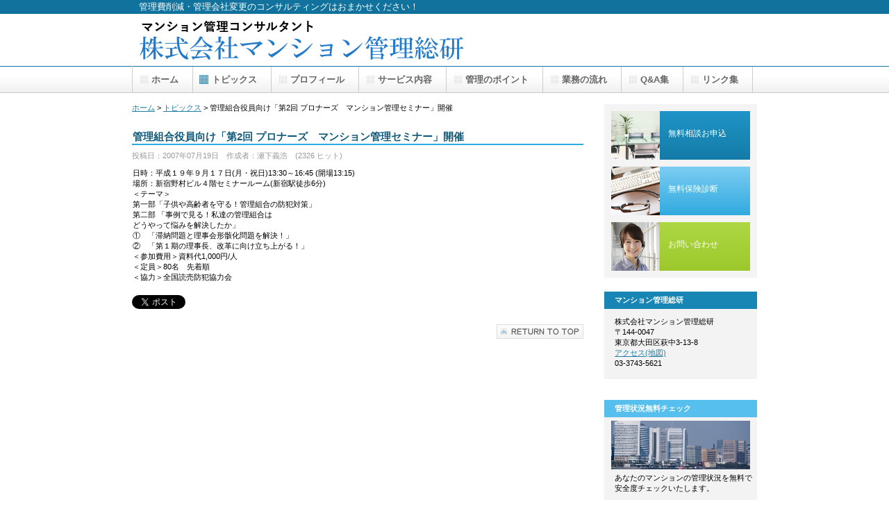

--- FILE ---
content_type: text/html; charset=UTF-8
request_url: https://kanrisouken.com/news/91.html
body_size: 19332
content:
<!DOCTYPE HTML PUBLIC "-//W3C//DTD HTML 4.01 Transitional//EN" "http://www.w3.org/TR/html4/loose.dtd">
<html lang="ja">
<head>
<meta http-equiv="Content-Type" content="text/html; charset=utf-8">
<meta http-equiv="Content-Style-Type" content="text/css">
<meta http-equiv="Content-Script-Type" content="text/javascript">
<title>管理組合役員向け「第2回 プロナーズ　マンション管理セミナー」開催 | 株式会社マンション管理総研</title>
<link rel="stylesheet" href="https://kanrisouken.com/wp-content/themes/business_modern_blue/hpbparts.css" type="text/css" id="hpbparts">
<link rel="stylesheet" href="https://kanrisouken.com/wp-content/themes/business_modern_blue/container_1A_2c_top.css" type="text/css" id="hpbcontainer">
<link rel="stylesheet" href="https://kanrisouken.com/wp-content/themes/business_modern_blue/style.css" type="text/css" id="hpbmain">
<link rel="stylesheet" href="https://kanrisouken.com/wp-content/themes/business_modern_blue/user.css" type="text/css" id="hpbuser">
<link rel="shortcut icon" href="https://kanrisouken.com/wp-content/themes/business_modern_blue/favicon.ico">

<!-- All in One SEO Pack 2.3.3.2 by Michael Torbert of Semper Fi Web Design[319,339] -->
<meta name="description"  content="日時：平成１９年９月１７日(月・祝日)13:30～16:45 (開場13:15) 場所：新宿野村ビル４階セミナールーム(新宿駅徒歩6分) ＜テーマ＞ 第一部「子供や高齢者を守る！管理組合の防犯対策」 第二部" />

<link rel="canonical" href="https://kanrisouken.com/news/91.html" />
<!-- /all in one seo pack -->
<link rel='dns-prefetch' href='//s.w.org' />
		<script type="text/javascript">
			window._wpemojiSettings = {"baseUrl":"https:\/\/s.w.org\/images\/core\/emoji\/12.0.0-1\/72x72\/","ext":".png","svgUrl":"https:\/\/s.w.org\/images\/core\/emoji\/12.0.0-1\/svg\/","svgExt":".svg","source":{"concatemoji":"https:\/\/kanrisouken.com\/wp-includes\/js\/wp-emoji-release.min.js?ver=5.2.21"}};
			!function(e,a,t){var n,r,o,i=a.createElement("canvas"),p=i.getContext&&i.getContext("2d");function s(e,t){var a=String.fromCharCode;p.clearRect(0,0,i.width,i.height),p.fillText(a.apply(this,e),0,0);e=i.toDataURL();return p.clearRect(0,0,i.width,i.height),p.fillText(a.apply(this,t),0,0),e===i.toDataURL()}function c(e){var t=a.createElement("script");t.src=e,t.defer=t.type="text/javascript",a.getElementsByTagName("head")[0].appendChild(t)}for(o=Array("flag","emoji"),t.supports={everything:!0,everythingExceptFlag:!0},r=0;r<o.length;r++)t.supports[o[r]]=function(e){if(!p||!p.fillText)return!1;switch(p.textBaseline="top",p.font="600 32px Arial",e){case"flag":return s([55356,56826,55356,56819],[55356,56826,8203,55356,56819])?!1:!s([55356,57332,56128,56423,56128,56418,56128,56421,56128,56430,56128,56423,56128,56447],[55356,57332,8203,56128,56423,8203,56128,56418,8203,56128,56421,8203,56128,56430,8203,56128,56423,8203,56128,56447]);case"emoji":return!s([55357,56424,55356,57342,8205,55358,56605,8205,55357,56424,55356,57340],[55357,56424,55356,57342,8203,55358,56605,8203,55357,56424,55356,57340])}return!1}(o[r]),t.supports.everything=t.supports.everything&&t.supports[o[r]],"flag"!==o[r]&&(t.supports.everythingExceptFlag=t.supports.everythingExceptFlag&&t.supports[o[r]]);t.supports.everythingExceptFlag=t.supports.everythingExceptFlag&&!t.supports.flag,t.DOMReady=!1,t.readyCallback=function(){t.DOMReady=!0},t.supports.everything||(n=function(){t.readyCallback()},a.addEventListener?(a.addEventListener("DOMContentLoaded",n,!1),e.addEventListener("load",n,!1)):(e.attachEvent("onload",n),a.attachEvent("onreadystatechange",function(){"complete"===a.readyState&&t.readyCallback()})),(n=t.source||{}).concatemoji?c(n.concatemoji):n.wpemoji&&n.twemoji&&(c(n.twemoji),c(n.wpemoji)))}(window,document,window._wpemojiSettings);
		</script>
		<style type="text/css">
img.wp-smiley,
img.emoji {
	display: inline !important;
	border: none !important;
	box-shadow: none !important;
	height: 1em !important;
	width: 1em !important;
	margin: 0 .07em !important;
	vertical-align: -0.1em !important;
	background: none !important;
	padding: 0 !important;
}
</style>
	<link rel='stylesheet' id='wp-block-library-css'  href='https://kanrisouken.com/wp-includes/css/dist/block-library/style.min.css?ver=5.2.21' type='text/css' media='all' />
<link rel='stylesheet' id='contact-form-7-css'  href='https://kanrisouken.com/wp-content/plugins/contact-form-7/includes/css/styles.css?ver=4.4.1' type='text/css' media='all' />
<link rel='stylesheet' id='wp-pagenavi-css'  href='https://kanrisouken.com/wp-content/plugins/wp-pagenavi/pagenavi-css.css?ver=2.70' type='text/css' media='all' />
<script type='text/javascript' src='https://kanrisouken.com/wp-includes/js/jquery/jquery.js?ver=1.12.4-wp'></script>
<script type='text/javascript' src='https://kanrisouken.com/wp-includes/js/jquery/jquery-migrate.min.js?ver=1.4.1'></script>
<link rel='https://api.w.org/' href='https://kanrisouken.com/wp-json/' />
<link rel="EditURI" type="application/rsd+xml" title="RSD" href="https://kanrisouken.com/xmlrpc.php?rsd" />
<link rel="wlwmanifest" type="application/wlwmanifest+xml" href="https://kanrisouken.com/wp-includes/wlwmanifest.xml" /> 
<link rel='prev' title='高住協の新理事長に㈱大京アステージ黒住会長が就任' href='https://kanrisouken.com/news/89.html' />
<link rel='next' title='女児マンホール転落死事故で、管理業者等に禁固1年6月を求刑！' href='https://kanrisouken.com/news/93.html' />
<meta name="generator" content="WordPress 5.2.21" />
<link rel='shortlink' href='https://kanrisouken.com/?p=91' />
<link rel="alternate" type="application/json+oembed" href="https://kanrisouken.com/wp-json/oembed/1.0/embed?url=https%3A%2F%2Fkanrisouken.com%2Fnews%2F91.html" />
<link rel="alternate" type="text/xml+oembed" href="https://kanrisouken.com/wp-json/oembed/1.0/embed?url=https%3A%2F%2Fkanrisouken.com%2Fnews%2F91.html&#038;format=xml" />

<link rel="stylesheet" href="https://kanrisouken.com/wp-content/plugins/wassup/css/wassup-widget.css?ver=1.9.4.4" type="text/css" />
<!-- Dynamic Widgets by QURL loaded - http://www.dynamic-widgets.com //-->

<!-- BEGIN: WP Social Bookmarking Light HEAD --><script>
    (function (d, s, id) {
        var js, fjs = d.getElementsByTagName(s)[0];
        if (d.getElementById(id)) return;
        js = d.createElement(s);
        js.id = id;
        js.src = "//connect.facebook.net/ja_JP/sdk.js#xfbml=1&version=v2.7";
        fjs.parentNode.insertBefore(js, fjs);
    }(document, 'script', 'facebook-jssdk'));
</script>
<style type="text/css">.wp_social_bookmarking_light{
    border: 0 !important;
    padding: 10px 0 20px 0 !important;
    margin: 0 !important;
}
.wp_social_bookmarking_light div{
    float: left !important;
    border: 0 !important;
    padding: 0 !important;
    margin: 0 5px 0px 0 !important;
    min-height: 30px !important;
    line-height: 18px !important;
    text-indent: 0 !important;
}
.wp_social_bookmarking_light img{
    border: 0 !important;
    padding: 0;
    margin: 0;
    vertical-align: top !important;
}
.wp_social_bookmarking_light_clear{
    clear: both !important;
}
#fb-root{
    display: none;
}
.wsbl_twitter{
    width: 100px;
}
.wsbl_facebook_like iframe{
    max-width: none !important;
}
</style>
<!-- END: WP Social Bookmarking Light HEAD -->

<script type="text/javascript">
//<![CDATA[
function wassup_get_screenres(){
	var screen_res = screen.width + " x " + screen.height;
	if(screen_res==" x ") screen_res=window.screen.width+" x "+window.screen.height;
	if(screen_res==" x ") screen_res=screen.availWidth+" x "+screen.availHeight;
	if (screen_res!=" x "){document.cookie = "wassup_screen_res51c4c9e6ef943ee4b13a780b14b4960e=" + encodeURIComponent(screen_res)+ "; path=/; domain=" + document.domain;}
}
wassup_get_screenres();
//]]>
</script><script>//<!-- Generated by WP-Yomigana
(function(){
	var isOpera = !!window.opera || navigator.userAgent.indexOf(' OPR/') >= 0, // Opera 8.0+ (UA detection to detect Blink/v8-powered Opera)
		isFirefox = typeof InstallTrigger !== 'undefined';   // Firefox 1.0+
	if( isOpera || (isFirefox && parseFloat(navigator.userAgent.replace(/.*rv:([0-9\.]+).*/, "$1")) < 38 ) ){
		document.documentElement.className += ' no-ruby';
	}
})();
//--></script></head>
<body id="hpb-template-01-01a-01" class="hpb-layoutset-02">
<div id="hpb-skip"><a href="#hpb-title">本文へスキップ</a></div>
<!-- container -->
<div id="hpb-container">
  <!-- header -->
  <div id="hpb-header">
    <div id="hpb-headerMain">
      <h1>管理費削減・管理会社変更のコンサルティングはおまかせください！</h1>
    </div>
    <div id="hpb-headerLogo"><a href="https://kanrisouken.com/">株式会社マンション管理総研</a></div>
    <div id="hpb-headerExtra1">
          </div>
  </div>
  <!-- header end -->
  <!-- inner -->
  <div id="hpb-inner">
    <!-- wrapper -->
    <div id="hpb-wrapper">
              <div class="breadcrumb">
          <!-- Breadcrumb NavXT 5.4.0 -->
<a title="ホーム" href="https://kanrisouken.com" class="home">ホーム</a> &gt; <span property="itemListElement" typeof="ListItem"><a property="item" typeof="WebPage" title="トピックスのカテゴリーアーカイブへ移動" href="https://kanrisouken.com/category/news" class="taxonomy category"><span property="name">トピックス</span></a><meta property="position" content="2"></span> &gt; 管理組合役員向け「第2回 プロナーズ　マンション管理セミナー」開催        </div>
      
    <!-- main -->
      <div id="hpb-main">
                                  <div class="post">
                <h3 class="title">管理組合役員向け「第2回 プロナーズ　マンション管理セミナー」開催</h3>
                <div class="blog_info">
                    <span>投稿日：2007年07月19日　作成者：瀬下義浩　(2326 ヒット)</span>
                </div>
                 <!--  -->
                     <p>日時：平成１９年９月１７日(月・祝日)13:30～16:45 (開場13:15)<br />
場所：新宿野村ビル４階セミナールーム(新宿駅徒歩6分)<br />
＜テーマ＞<br />
第一部「子供や高齢者を守る！管理組合の防犯対策」<br />
第二部 「事例で見る！私達の管理組合は<br />
どうやって悩みを解決したか」<br />
①　「滞納問題と理事会形骸化問題を解決！」<br />
②　「第１期の理事長、改革に向け立ち上がる！」<br />
＜参加費用＞資料代1,000円/人<br />
＜定員＞80名　先着順<br />
＜協力＞全国読売防犯協力会</p>
<div class='wp_social_bookmarking_light'>        <div class="wsbl_twitter"><a href="https://twitter.com/share" class="twitter-share-button" data-url="https://kanrisouken.com/news/91.html" data-text="管理組合役員向け「第2回 プロナーズ　マンション管理セミナー」開催" data-lang="ja">Tweet</a></div>        <div class="wsbl_facebook_like"><div id="fb-root"></div><fb:like href="https://kanrisouken.com/news/91.html" layout="button_count" action="like" width="100" share="false" show_faces="false" ></fb:like></div>        <div class="wsbl_google_plus_one"><g:plusone size="medium" annotation="none" href="https://kanrisouken.com/news/91.html" ></g:plusone></div></div>
<br class='wp_social_bookmarking_light_clear' />
            </div><!-- /.post -->
                        <div class="nav-below">
              <span class="nav-previous"></span>
              <span class="nav-next"></span>
            </div><!-- /.nav-below -->
                    <div id="pagetop"><a href="#hpb-container">このページの先頭へ</a></div>
      </div>
      <!-- main end -->
    </div>
    <!-- wrapper end -->

    <!-- navi -->
    <div id="hpb-nav">
      <h3 class="hpb-c-index">ナビゲーション</h3>
      <ul>
        <div class="menu-%e3%83%8a%e3%83%93%e3%82%b2%e3%83%bc%e3%82%b7%e3%83%a7%e3%83%b3-container"><ul id="menu-%e3%83%8a%e3%83%93%e3%82%b2%e3%83%bc%e3%82%b7%e3%83%a7%e3%83%b3" class="menu"><li id="menu-item-25" class="menu-item menu-item-type-post_type menu-item-object-page menu-item-home menu-item-25"><a href="https://kanrisouken.com/">ホーム</a></li>
<li id="menu-item-26" class="menu-item menu-item-type-taxonomy menu-item-object-category current-post-ancestor current-menu-parent current-post-parent menu-item-26"><a href="https://kanrisouken.com/category/news">トピックス</a></li>
<li id="menu-item-27" class="menu-item menu-item-type-post_type menu-item-object-page menu-item-27"><a href="https://kanrisouken.com/profile.html">プロフィール</a></li>
<li id="menu-item-28" class="menu-item menu-item-type-post_type menu-item-object-page menu-item-28"><a href="https://kanrisouken.com/service.html">サービス内容</a></li>
<li id="menu-item-31" class="menu-item menu-item-type-post_type menu-item-object-page menu-item-31"><a href="https://kanrisouken.com/point.html">管理のポイント</a></li>
<li id="menu-item-29" class="menu-item menu-item-type-post_type menu-item-object-page menu-item-29"><a href="https://kanrisouken.com/flow.html">業務の流れ</a></li>
<li id="menu-item-30" class="menu-item menu-item-type-post_type menu-item-object-page menu-item-30"><a href="https://kanrisouken.com/qa.html">Q&#038;A集</a></li>
<li id="menu-item-34" class="menu-item menu-item-type-post_type menu-item-object-page menu-item-34"><a href="https://kanrisouken.com/link.html">リンク集</a></li>
</ul></div>      </ul>
    </div>
    <!-- navi end -->

    <div id="hpb-nav-sub">
      <ul>
              </ul>
    </div>
    <!-- navi end -->

    <!-- aside -->
    <div id="hpb-aside">
      <h3 class="hpb-c-index">バナースペース</h3>
      <div id="banner">
        <ul>
          			<div class="textwidget"><li><a href="/consult.html" id="banner-recruit">無料相談お申込</a>
<li><a href="/insurance.html" id="banner-access">無料保険診断</a>
<li><a href="/contact.html" id="banner-service">お問い合わせ</a></div>
		        </ul>
      </div>
      <div id="companyinfo" class="blue">
        <h3>マンション管理総研</h3>			<div class="textwidget"><p>株式会社マンション管理総研<br />
〒144-0047<br />
東京都大田区萩中3-13-8<br />
<a href="https://www.kanrisouken.com/access.html">アクセス(地図)</a><br />
03-3743-5621</p>
</div>
		      </div>

           <div id="companyinfo">
            <div class="widget-container"><h3 class="widget-title">管理状況無料チェック</h3>			<div class="textwidget"><a href="/check.html"><img src="/wp-content/uploads/2014/06/check.png" alt=""></a>
<p>あなたのマンションの管理状況を無料で安全度チェックいたします。</p>
<p>お申し込みは<a href="/check.html">コチラ</a></p></div>
		</div><div class="widget-container"><h3 class="widget-title">無料保険診断</h3>			<div class="textwidget"><a href="/insurance.html"><img src="/wp-content/uploads/2014/06/report.png" alt=""></a>
<p>あなたのマンションの共用部分の保険を無料で診断いたします。</p>
<p>お申し込みは<a href="/insurance.html">コチラ</a></p></div>
		</div><div class="widget-container"><h3 class="widget-title">出版本特別販売</h3>			<div class="textwidget"><a href="/sale.html"><img src="/wp-content/uploads/2014/06/book.png" alt=""></a>
<p>管理組合役員の方も必見！<br />
以下の出版本をHP特別販売!!<br />
「マンション管理士の仕事術」<br />
店頭価格の10％off<br />
　　　　　+送料無料<br />

<p> お申し込みは<a href="/sale.html">コチラ</a></p></div>
		</div>        </div>

   
    </div>
    <!-- aside end -->
  </div>
  <!-- inner end -->
  <!-- footer -->
  <div id="hpb-footer">
    <div id="hpb-footerExtra1">
      <h3 class="hpb-c-index">サブナビゲーション</h3>
      <ul>
        <div class="menu-%e3%83%95%e3%83%83%e3%82%bf%e3%83%bc%e3%83%a1%e3%83%8b%e3%83%a5%e3%83%bc-container"><ul id="menu-%e3%83%95%e3%83%83%e3%82%bf%e3%83%bc%e3%83%a1%e3%83%8b%e3%83%a5%e3%83%bc" class="menu"><li id="menu-item-36" class="menu-item menu-item-type-post_type menu-item-object-page menu-item-36"><a href="https://kanrisouken.com/privacy.html">個人情報保護方針</a></li>
<li id="menu-item-35" class="menu-item menu-item-type-post_type menu-item-object-page menu-item-35"><a href="https://kanrisouken.com/link.html">リンク集</a></li>
<li id="menu-item-40" class="menu-item menu-item-type-post_type menu-item-object-page menu-item-40"><a href="https://kanrisouken.com/autositemap.html">サイトマップ</a></li>
<li id="menu-item-432" class="menu-item menu-item-type-post_type menu-item-object-page menu-item-432"><a href="https://kanrisouken.com/access.html">アクセス</a></li>
<li id="menu-item-490" class="menu-item menu-item-type-post_type menu-item-object-page menu-item-490"><a href="https://kanrisouken.com/contact.html">お問い合わせ</a></li>
<li id="menu-item-37" class="menu-item menu-item-type-custom menu-item-object-custom menu-item-37"><a href="https://kanrisouken.com/wp-login.php">ログイン</a></li>
</ul></div><div class="textwidget custom-html-widget"><br /></div><img width="300" height="38" src="https://kanrisouken.com/wp-content/uploads/2024/11/logo_1A-300x38.png" class="image wp-image-828  attachment-medium size-medium" alt="" style="max-width: 100%; height: auto;" srcset="https://kanrisouken.com/wp-content/uploads/2024/11/logo_1A-300x38.png 300w, https://kanrisouken.com/wp-content/uploads/2024/11/logo_1A.png 470w" sizes="(max-width: 300px) 100vw, 300px" />      </ul>
    </div>
    <div id="hpb-footerMain">
      <p>&copy; 2005-2026 株式会社マンション管理総研.<br />All Rights Reserved.</p>
    </div>
  </div>
  <!-- footer end -->
</div>
<!-- container end --></body>

<!-- <p class="small"> WassUp 1.9.4.4 timestamp: 2026-02-01 07:00:11AM UTC (04:00PM)<br />
If above timestamp is not current time, this page is cached.</p> -->

<!-- BEGIN: WP Social Bookmarking Light FOOTER -->    <script>!function(d,s,id){var js,fjs=d.getElementsByTagName(s)[0],p=/^http:/.test(d.location)?'http':'https';if(!d.getElementById(id)){js=d.createElement(s);js.id=id;js.src=p+'://platform.twitter.com/widgets.js';fjs.parentNode.insertBefore(js,fjs);}}(document, 'script', 'twitter-wjs');</script>    <script src="https://apis.google.com/js/platform.js" async defer>
        {lang: "ja"}
    </script><!-- END: WP Social Bookmarking Light FOOTER -->
<script type='text/javascript' src='https://kanrisouken.com/wp-content/plugins/contact-form-7/includes/js/jquery.form.min.js?ver=3.51.0-2014.06.20'></script>
<script type='text/javascript'>
/* <![CDATA[ */
var _wpcf7 = {"loaderUrl":"https:\/\/kanrisouken.com\/wp-content\/plugins\/contact-form-7\/images\/ajax-loader.gif","recaptchaEmpty":"\u3042\u306a\u305f\u304c\u30ed\u30dc\u30c3\u30c8\u3067\u306f\u306a\u3044\u3053\u3068\u3092\u8a3c\u660e\u3057\u3066\u304f\u3060\u3055\u3044\u3002","sending":"\u9001\u4fe1\u4e2d ..."};
/* ]]> */
</script>
<script type='text/javascript' src='https://kanrisouken.com/wp-content/plugins/contact-form-7/includes/js/scripts.js?ver=4.4.1'></script>
<script type='text/javascript' src='https://kanrisouken.com/wp-includes/js/wp-embed.min.js?ver=5.2.21'></script>
</html>


--- FILE ---
content_type: text/html; charset=utf-8
request_url: https://accounts.google.com/o/oauth2/postmessageRelay?parent=https%3A%2F%2Fkanrisouken.com&jsh=m%3B%2F_%2Fscs%2Fabc-static%2F_%2Fjs%2Fk%3Dgapi.lb.en.2kN9-TZiXrM.O%2Fd%3D1%2Frs%3DAHpOoo_B4hu0FeWRuWHfxnZ3V0WubwN7Qw%2Fm%3D__features__
body_size: 115
content:
<!DOCTYPE html><html><head><title></title><meta http-equiv="content-type" content="text/html; charset=utf-8"><meta http-equiv="X-UA-Compatible" content="IE=edge"><meta name="viewport" content="width=device-width, initial-scale=1, minimum-scale=1, maximum-scale=1, user-scalable=0"><script src='https://ssl.gstatic.com/accounts/o/2580342461-postmessagerelay.js' nonce="gAS9Txfpjjf4ftwnbEIHTg"></script></head><body><script type="text/javascript" src="https://apis.google.com/js/rpc:shindig_random.js?onload=init" nonce="gAS9Txfpjjf4ftwnbEIHTg"></script></body></html>

--- FILE ---
content_type: text/css
request_url: https://kanrisouken.com/wp-content/themes/business_modern_blue/user.css
body_size: 10925
content:
@charset "utf-8";

/*--------------------------------------------------------
  フルCSSプロフェッショナルテンプレート部品設定
--------------------------------------------------------*/

.hpb-parts-cnt-style
{
    border-color: #2cabe2;
}

.hpb-parts-hl-style
{
    border-color: #2cabe2;
}

.hpb-parts-cbox-style
{
    border-color: #2cabe2;
}

.hpb-parts-hr-style
{
    border-color: #2cabe2;
}

.hpb-parts-pbox-style
{
    background-color: #f4f4f4;
    border-color: #dddddd;
}
.hpb-parts-pbox-style h4
{
    padding: 0px !important;
}
.hpb-parts-pbox-style img
{
    background-color: #f4f4f4;
}

.hpb-parts-blist-style
{
    background-color: #f3f3f3;
    border-color: #56bfed;
}
a.hpb-parts-blist-style:link
{
    color: #666666;
}
a.hpb-parts-blist-style:visited
{
    color: #666666;
}
a.hpb-parts-blist-style:hover
{
    color: #56bfed;
}
a.hpb-parts-blist-style:active
{
    color: #56bfed;
}

/*--------------------------------------------------------
  WordPress用設定
--------------------------------------------------------*/
#hpb-nav li.current-menu-item a, #hpb-nav li.current-menu-parent a, #hpb-nav li.current-page-ancestor a
{
    text-decoration: none;
}
#hpb-nav li.current-menu-item a, #hpb-nav li.current-menu-parent a, #hpb-nav li.current-page-ancestor a
{
    background-image : url(mainmenu_1A_01_on.png);
    background-position: left top;
    background-repeat: repeat-x;
}
.title a
{
    text-decoration: none;
}

.hpb-layoutset-01 #hpb-main h2
{
    background-image : url(content_title_1A.png);
    width: 622px;
    margin-top: 0;
    margin-right: auto;
    margin-bottom: 0.5em;
    margin-left: 0;
    height: 50px;
    line-height: 57px;
    text-align: left;
    overflow: hidden;
}

.hpb-layoutset-01 #hpb-main h2, .hpb-layoutset-02 #hpb-main h2
{
    color: #ffffff;
    padding-right: 10px;
    line-height: 50px;
    padding-left: 18px;
}

.hpb-layoutset-01 #hpb-wrapper h3
{
    margin-top: 0.5em;
    margin-bottom: 0.5em;
    text-align: left;
    padding-top: 3px;
    padding-left: 1px;
    border-bottom-width: 2px;
    border-bottom-style: solid;
    border-bottom-color: #01838A;
    font-size: 1.3em;
    color: #33BFD2;
}

.hpb-layoutset-01 #hpb-title h2
{
    margin: 0;
    overflow: hidden;
    text-indent: 0;
    text-align: left;
    height: 235px;
    background-image : url(top_mainimg_1A_01.png);
    background-position: top center;
    background-repeat: no-repeat;
    padding-left: 18px;
    padding-top: 20px;
    font-size: 2em;
    color: #ffffff;
    line-height: 4em;
}

#hpb-nav-sub
{
    width: 220px;
    float: right;
    overflow: hidden;
}

/* ナビゲーション */
#hpb-nav-sub h3.hpb-c-index
{
    margin-top: 31px;
    padding: 6px 0 0 30px;
    display: block;
    height: 25px;
    background-image : url(navtitle_1A_02.png);
    overflow: hidden;
    text-indent: 0px;
    color: #ffffff;
}

#hpb-nav li a:hover
{
    color: #666666;
}
#hpb-nav li a:action
{
    color: #666666;
}

.hpb-layoutset-02 #hpb-nav-sub h3.hpb-c-index
{
    margin-top: 64px;
}

.hpb-layoutset-02 #hpb-aside h3.hpb-c-index
{
    margin-top: 0;
}

/* ナビゲーション */
#hpb-nav-sub li a
{
    /* ナビゲーション文字設定 */
    font-weight: bold;
}
#hpb-nav-sub li a:link
{
    color: #666666;
    text-decoration: none;
}
    /* ナビゲーション文字色設定 */
#hpb-nav-sub li a:visited
{
    color: #666666;
    text-decoration: none;
}
#hpb-nav-sub li a:hover
{
    color: #666666;
    text-decoration: none;
}
#hpb-nav-sub li a:action
{
    color: #666666;
    text-decoration: none;
}
#hpb-nav-sub li span.en
{
    display: none;
}

#hpb-nav-sub ul
{
    margin-top: 0;
    margin-right: 0;
    margin-bottom: 0;
    margin-left: 0
    padding-top: 0em;
    padding-right: 0;
    padding-left: 0;
    padding-bottom: 0;
    list-style-type: none;
    text-align: left;
}


#hpb-nav-sub ul:after
{
    content: ".";
    display: block;
    height: 0;
    clear: both;
    visibility: hidden;
}

#hpb-nav-sub li
{
    display: block;
    font-size: 13px;
    line-height: 38px;
    height: 37px;
    overflow: hidden;
    border-right-width: 1px;
    border-right-style: solid;
    border-right-color: #CCCCCC;
    border-left-width: 1px;
    border-left-style: solid;
    border-left-color: #CCCCCC;
    border-bottom-width: 1px;
    border-bottom-style: solid;
    border-bottom-color: #CCCCCC;
}

#hpb-nav-sub li a
{
    display: block;
    height: 37px;
    overflow: hidden;
    padding-left: 27px;
    padding-right: 10px;
}

#hpb-nav-sub li span.en
{
    display: none;
}


#hpb-nav-sub a:link
{
    background-image : url(mainmenu_1A_01.png);
    background-position: top left;
    background-repeat: no-repeat;
}
#hpb-nav-sub a:visited
{
    background-image : url(mainmenu_1A_01.png);
    background-position: top left;
    background-repeat: no-repeat;
}
#hpb-nav-sub a:hover
{
    background-image : url(mainmenu_1A_01_on.png);
    background-position: left top;
    background-repeat: repeat-x;
}
#hpb-nav-sub a:active
{
    background-image : url(mainmenu_1A_01_on.png);
    background-position: left top;
    background-repeat: repeat-x;
}

#hpb-nav-sub li.current-menu-item a
{
    text-decoration: none;
}
#hpb-nav-sub li.current-menu-item a
{
    background-image : url(mainmenu_1A_01_on.png);
    background-position: left top;
    background-repeat: repeat-x;
}

#hpb-headerLogo
{
    width: 500px;
}

#hpb-headerLogo a
{
    display: block;
    margin-left: -3px;
    margin-top: 0;
    margin-right: 0;
    margin-bottom: 0;
    padding-top: 20px;
    padding-right: 0;
    padding-bottom: 0;
    padding-left: 10px;
    text-indent: 0px;
    overflow: hidden;
    height: 50px;
    background-image : url();
    background-position: top left;
    background-repeat: no-repeat;
    font-family: 'メイリオ' ,Meiryo, 'ヒラギノ角ゴ Pro W3' , 'Hiragino Kaku Gothic Pro' , 'ＭＳ Ｐゴシック' , 'Osaka' ,sans-serif;
    text-align: left;
    font-size: 2em;
    color: #333333;
    text-decoration: none;
    letter-spacing: 0.1em;
}

#banner li a
{
    line-height: 65px;
    text-indent: 82px;
    text-align: left;
    font-size: 1.3em;
    font-family: 'メイリオ' ,Meiryo, 'ヒラギノ角ゴ Pro W3' , 'Hiragino Kaku Gothic Pro' , 'ＭＳ Ｐゴシック' , 'Osaka' ,sans-serif;
    color: #ffffff;
    text-decoration: none;
}

#hpb-main #sitemap_list a:link
{
    text-decoration: none;
}

.hpb-layoutset-01 #hpb-main dt
{
    width: 100px !important;
}

.hpb-layoutset-01 #hpb-main dd
{
    padding-left: 125px;
}

#hpb-main img.alignleft
{
    margin-top: 5px;
    margin-right: 20px;
    margin-bottom: 10px;
    float: left;
}

#hpb-main img.alignright
{
    margin-top: 5px;
    margin-bottom: 10px;
    margin-left: 20px;
    float: right;
}

/* =breadcrumb */
div .breadcrumb {
    display: block;
    text-align: left;
    margin-bottom: 15px;
}

#hpb-main .blog_info
{
    font-weight: italic;
    color: #999999;
    margin-bottom: 10px;
}

/*--------------------------------------------------------
  ユーザー設定スタイル
--------------------------------------------------------*/
#hpb-headerMain h1
{
    padding-left: 10px;
    font-size: 13px;
}

#hpb-headerLogo
{
    width: 600px;
}

#hpb-headerLogo a
{
    margin-left: 10px;
    padding-top: 25px;
    font-size: 1.4em;
    color: #ffffff;
    text-indent:-9999px;
    background-image : url(logo_1Aa.png);
    background-position: center left;
}

#hpb-headerExtra1
{
    background-image : url(freedial.png);
    background-position: 35px 10px;
    background-repeat: no-repeat;
    width: 270px;
    padding-top: 10px;
}

.hpb-layoutset-01 #hpb-title
{
    height: 190px;
}

.hpb-layoutset-01 #hpb-nav
{
    top: 150px;
}


#hpb-main dt
{
    width: 200px !important;
}

#hpb-main dd
{
    padding-left: 235px;
}

#hpb-main dd:after
{
    content: ".";
    clear: both;
    height: 0;
    display: block;
    visibility: hidden;
}

body
{
    font-size: 90%;
    color: #000000; /* 標準文字色 */
}

#hpb-main p {
   margin:0 0 0.8em 0;
}

#hpb-footerMain
{
    width: 400px;
    padding-top: 0;
}

blockquote
{
    margin:30px 0 20px 0;
    border:1px solid #999;
    border-radius: 10px;
      -moz-border-radius: 10px;
      -webkit-border-radius: 10px;
    background: #ffffff url(images/quote_open.gif) no-repeat top left;
    padding: 10px 10px 1px 15px;
    text-indent: 0px;
}

blockquote.yellow 
{
    background: #ffff99 url(images/quote_open.gif) no-repeat top left;
}

body span.large{
  font-size:120%;
}

body span.x-large{
  font-size:140%;
}

body span.xx-large{
  font-size:160%;
}

body span.small{
  font-size:80%;
}

#hpb-inner #companyinfo
{
    padding-top: 0px;
    padding-bottom: 10px;
    background-color: #FFFFFF;
}

#hpb-inner #companyinfo h3
{
    color: #FFFFFF;
    text-align: left;
    font-weight: bold;
    padding-top: 5px;
    padding-bottom: 5px;
    padding-left: 15px;
    padding-right: 5px;
    margin: 20px 0 0 0;
    background-color: #56BFED;
    font-size: 1em;
}

#hpb-inner #companyinfo.blue h3
{
    background-color: #1886b5;
}

#hpb-inner #companyinfo.green h3
{
    background-color: #a5d038;
}

#hpb-inner #companyinfo p
{
    margin-bottom: 10px;
    padding-left: 15px;
    padding-right: 5px;
}

#hpb-inner #companyinfo div.textwidget
{
    background-color: #F3F3F3;
    padding: 5px 0 5px 0;
    margin: 0 0 0 0;
}

/* #top-widget-area */
#top-widget-area {
	font-size:14px;
	line-height:1.4;
	width: 793px;
}
#top-widget-area .widget-container{
	float:left;
	margin-left:5px;
	background-color: #F0F0F0;
	width: 205px;
	border-radius: 10px;
	-moz-border-radius: 10px;
	-webkit-border-radius: 10px;
	margin-right: 5px;
	margin-bottom: 15px;
	padding-left: 5px;
	padding-top: 5px;
	padding-bottom: 10px;
}
#top-widget-area h3.widget-title {
	font-size: 16px;
	color:#1886b5;
	border:none;
}

#top-widget-area .textwidget {
	padding-right: 5px;
	height: 210px;
}

#top-widget-area .textwidget img{
	float: left;
	height: 70px;
	margin-right: 5px;
}

#top-widget-area p {
	margin-bottom:4px;
	font-size: 14px;
	font-family: "ヒラギノ角ゴ Pro W3", "Hiragino Kaku Gothic Pro", "メイリオ", Meiryo, Osaka, "ＭＳ Ｐゴシック", "MS PGothic", sans-serif;
}

#top-widget-area:after {
    content: ".";
    clear: both;
    height: 0;
    display: block;
    visibility: hidden;
}

#banner li a
{
    font-size: 1.1em;
}

.hpb-layoutset-01 #hpb-main h2
{

    height: 35px;
}

.hpb-layoutset-01 #hpb-main h2, .hpb-layoutset-02 #hpb-main h2
{
    line-height: 35px;
}

.hpb-layoutset-01 #hpb-title h2
{
    padding-top: 0;
    padding-left: 630px;
    text-align: right;
    font-size: 1.3em;
    color: #ffffff;
    line-height: 3em;
    text-shadow: 1px 1px 1px rgba(0, 0, 0, 1), -1px 1px 1px rgba(0, 0, 0, 1), 1px -1px 1px rgba(0, 0, 0, 1), -1px -1px 1px rgba(0, 0, 0, 1);
}

.hpb-layoutset-02 h2
{
    width: 622px;
    height: 35px;
}

hr
{
    border-top-style: solid;
    color: #333333;
}
